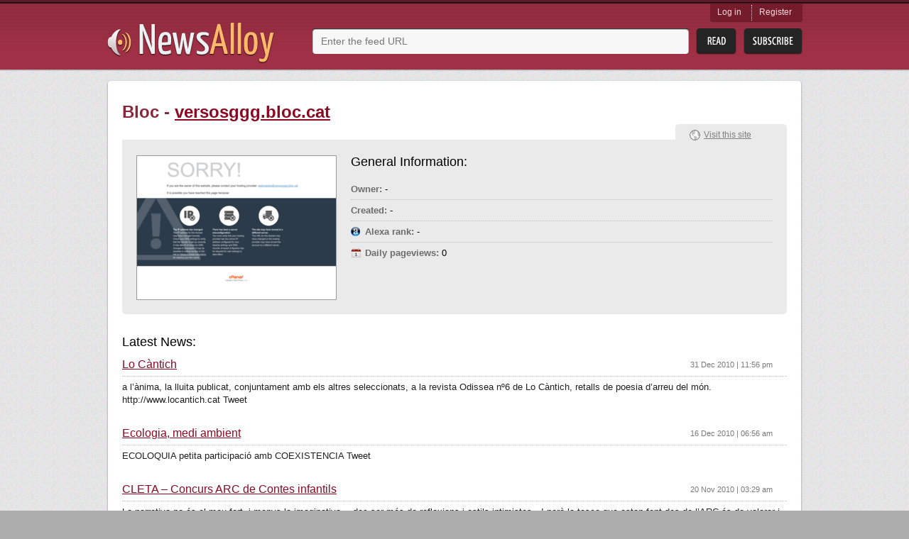

--- FILE ---
content_type: text/html; charset=utf-8
request_url: http://www.newsalloy.com/bloc/versosggg.bloc.cat
body_size: 3934
content:
<!DOCTYPE html>
<html lang="en">
<head>
	<meta charset="utf-8"/>
	<meta http-equiv="X-UA-Compatible" content="IE=EmulateIE7; IE=EmulateIE9"/>
	<link rel="shortcut icon" href="http://www.newsalloy.com/reader/favicon.ico" type="image/x-icon" />
	<link rel="icon" href="http://www.newsalloy.com/reader/favicon.ico" type="image/x-icon" />
	<link href="http://www.newsalloy.com/reader/style/player.css" type="text/css" rel="stylesheet" />
	<link rel="stylesheet" type="text/css" href="/css/main.css">
	<link rel="canonical" href="http://newsalloy.com/bloc/versosggg.bloc.cat">	<!--[if IE 7]>
	<link rel="stylesheet" type="text/css" href="/css/ie.css" />
	<![endif]-->
			<title>News from versosggg.bloc.cat - WordPress › Error</title>
	
		<script type="text/javascript" src="/js/library/jquery/jquery.js"></script>
	<script type="text/javascript" src="/reader/js/player.js"></script>
	<script type="text/javascript">
		$(function() {
			jQuery.ajax({
				type: 'GET',
				url: 'http://' + location.host + '/reader/menu.php',
				dataType: 'html',
				success: function(data) {
					$('#login').html(data);
				}
			})
		});

	</script>
			<script type='text/javascript'>
  var googletag = googletag || {};
  googletag.cmd = googletag.cmd || [];
  (function() {
    var gads = document.createElement('script');
    gads.async = true;
    gads.type = 'text/javascript';
    var useSSL = 'https:' == document.location.protocol;
    gads.src = (useSSL ? 'https:' : 'http:') +
      '//www.googletagservices.com/tag/js/gpt.js';
    var node = document.getElementsByTagName('script')[0];
    node.parentNode.insertBefore(gads, node);
  })();
</script>

<script type='text/javascript'>
  googletag.cmd.push(function() {
    googletag.defineSlot('/275405283/Newsalloy-Unit-1', [728, 90], 'div-gpt-ad-1457966514800-0').addService(googletag.pubads());
    googletag.pubads().enableSingleRequest();
    googletag.pubads().collapseEmptyDivs();
    googletag.enableServices();
  });
</script>
	</head>

<body>
	<div class="headerWrap">
		<div class="subHeaderWrap">
			<div id="header">
				<a class="logo" href="/"><img src="/css/i/logo.png" alt="News Alloy"></a>
				<div class="search">
					<form action="/search.php" id="search_form" method="POST">
						<div class="searchLine">
							<div class="bgRight">
								<input name="query" id="url" type="text"
								       value=""
								       placeholder="Enter the feed URL">
							</div>
						</div>
						<input class="btnRead" type="submit" value="">
						<a class="btnSubscribe" href="#" onclick="init_modal('', $('#search_form [name=query]').val(), 1); return false;">Subsribe</a>
					</form>
				</div>
				<div id="login" class="login">
				</div>
			</div>
		</div>
	</div>
<div id="boxes">
	<div id="modal" class="window" style="display:none;">
		<div class="window_in">
			<div style="float:right"><img class="close" src="http://www.newsalloy.com/reader/images/close.png"
			    border="0" width="15" height="15" title="close" alt="close"/></div>
			<div id="modal_cnt">Loading...</div>
		</div>
	</div>
</div>

	<div class="contentWrap">
		<div class="conntShadowT">
			<div class="contentShadowR">
				<div class="contentShadowB">
					<div class="contentShadowL">

						<script type="text/javascript">
	$(function(){
		showSiteStats({"alexa_position":null,"pageviews_daily":"0"})
	})
</script>
<script type="text/javascript" src="/js/modules/site/stats.js"></script>

<script type="text/javascript">
(function() {
var loader = new Image();
var code = "1234";
loader.src = "/log.php?id=" + code + "&r=" + Math.round(100000 * Math.random());
})();
</script>
<div id="content">
	<h1 class="digestH1">Bloc -
		<a href="/bloc/versosggg.bloc.cat">versosggg.bloc.cat</a>
			</h1>

	<!-- <a class="rssLink" href="#">View RRS</a> -->
	<div class="clear"></div>
	<div class="detailsBlock show"><!-- hide -->
		<div class="detailsContent siteView">
			<img class="preview" src="/thumbnails/280x202/v/versosggg.bloc.cat.png" alt="">
			<div class="generInfo">
				<h2 class="generalInformation">General Information:</h2>
				<ul class="stat" id="stat">
				</ul>
			</div>
		</div>
		<div class="domainLinks">
			<a class="visitLink" href="/redirect?url=http%3A%2F%2Fversosggg.bloc.cat">Visit this site</a>
					</div>
	</div>
    <div class="ga">
		<div id='div-gpt-ad-1457966514800-0' style='height:90px; width:728px;'>
<script type='text/javascript'>
googletag.cmd.push(function() { googletag.display('div-gpt-ad-1457966514800-0'); });
</script>
</div>
	</div>



	<h1 class="latestNews">Latest News:</h1>
	<div class="otherSites latesNews">
	
		<div class="site">
			<h2>
				<a href="/redirect?url=http%3A%2F%2Fversosggg.blog.cat%2F2010%2F12%2F31%2Flo-c-ntich%2F">
										Lo Càntich				</a>
				<span class="time">31 Dec 2010 | 11:56 pm</span>
			</h2>
			<p>a l’ànima, la lluita

publicat, conjuntament amb els altres seleccionats, a la revista Odissea nº6 de Lo Càntich, retalls de poesia d’arreu del món.

http://www.locantich.cat

Tweet</p>
		</div>
	
		<div class="site">
			<h2>
				<a href="/redirect?url=http%3A%2F%2Fversosggg.blog.cat%2F2010%2F12%2F15%2Fecologia-medi-ambient%2F">
										Ecologia, medi ambient				</a>
				<span class="time">16 Dec 2010 | 06:56 am</span>
			</h2>
			<p>ECOLOQUIA

petita participació amb COEXISTENCIA

Tweet</p>
		</div>
	
		<div class="site">
			<h2>
				<a href="/redirect?url=http%3A%2F%2Fversosggg.blog.cat%2F2010%2F11%2F19%2Fcleta-rc-arc%2F">
										CLETA – Concurs ARC de Contes infantils				</a>
				<span class="time">20 Nov 2010 | 03:29 am</span>
			</h2>
			<p>La narrativa no és el meu fort, i menys la imaginativa… dec ser més de reflexions i estils intimistes…!

però la tasca que estan fent des de l’ARC és de valorar i no volia deixar de col·laborar-hi...</p>
		</div>
	
		<div class="site">
			<h2>
				<a href="/redirect?url=http%3A%2F%2Fversosggg.blog.cat%2F2010%2F10%2F25%2Fweek-el-poema%2F">
										week&amp; El Poema				</a>
				<span class="time">26 Oct 2010 | 02:59 am</span>
			</h2>
			<p>http://www.weekand.net

Tweet</p>
		</div>
	
		<div class="site">
			<h2>
				<a href="/redirect?url=http%3A%2F%2Fversosggg.blog.cat%2F2010%2F10%2F01%2Ftot-poesia-2010-stcugat%2F">
										Tot Poesia 2010, St.Cugat				</a>
				<span class="time">2 Oct 2010 | 03:53 am</span>
			</h2>
			<p>http://totpoesia2010.blogspot.com/

Festival www.poesia.santcugat.cat

Tweet</p>
		</div>
	
		<div class="site">
			<h2>
				<a href="/redirect?url=http%3A%2F%2Fversosggg.blog.cat%2F2010%2F09%2F29%2Fdos-manzanas%2F">
										dos manzanas				</a>
				<span class="time">30 Sep 2010 | 04:02 am</span>
			</h2>
			<p>Gemma Gelabert nos presenta sus libros

http://www.dosmanzanas.com

Tweet</p>
		</div>
	
		<div class="site">
			<h2>
				<a href="/redirect?url=http%3A%2F%2Fversosggg.blog.cat%2F2010%2F09%2F28%2Ffemitic-capaces%2F">
										capaç?				</a>
				<span class="time">29 Sep 2010 | 07:06 am</span>
			</h2>
			<p>CAPACES

Femitic 2010

…vota’l!

Tweet</p>
		</div>
	
		<div class="site">
			<h2>
				<a href="/redirect?url=http%3A%2F%2Fversosggg.blog.cat%2F2010%2F07%2F04%2Fvball-de-poetes-presenta-soledades%2F">
										VBall de Poetes presenta “Soledades”				</a>
				<span class="time">5 Jul 2010 | 02:08 am</span>
			</h2>
			<p>Diumenge 4 de juliol,

a les 7 de la tarda al Casal de Cultura de Valldoreix,

VBall de Poetes presentem &quot;Soledades&quot;,

un recital poètic en format intimista en que la veu, sobre un llit de mús...</p>
		</div>
	
		<div class="site">
			<h2>
				<a href="/redirect?url=http%3A%2F%2Fversosggg.blog.cat%2F2010%2F07%2F01%2Fenxarxa-t%2F">
										enXarxa’t				</a>
				<span class="time">2 Jul 2010 | 02:41 am</span>
			</h2>
			<p>un altre lloc especial on aparèixer…

http://versos.cat

(a la saca!)

Tweet</p>
		</div>
	
		<div class="site">
			<h2>
				<a href="/redirect?url=http%3A%2F%2Fversosggg.blog.cat%2F2010%2F05%2F06%2Fguspires-recitat-i-musicat%2F">
										Guspires, recitat i musicat				</a>
				<span class="time">7 May 2010 | 11:23 am</span>
			</h2>
			<p>muntatge realitzat per al Concurs Multimèdia de Bubok

Lletra i melodia per Gemma Gelabert Gonzalo

(Fotografia de fons: entrega Premis Santa Llúcia, desembre’09 St.Quirze del Vallès)

Tweet</p>
		</div>
		</div>
		<div class="relatedKeywords">
		<h1 class="relatedKeys">Related Keywords:</h1>
		butoni, la cotorra de la vall, arc iris simat, aprenem, la veu de la valldigna, <a href="/tags/ferran_falco/">ferran falco</a>, la cotorra de simat, <a href="/tags/buy_affordable_essays/">buy affordable essays</a>, bloc simat, how to protect authimage attack	</div>
	</div>
<i class="lt"></i><i class="rt"></i><i class="rb"></i><i class="lb"></i>

						<i class="lt"></i><i class="rt"></i><i class="rb"></i><i class="lb"></i>
					</div>
				</div>
			</div>
		</div>
			<div class="recenty">
							<h2>Recently parsed news:</h2>
				<ul class="linksList">
										<li>
						<a href="/blogspot/ottosbaroquemusick-bachradio.blogspot.com">
							ottosbaroquemusick-bachradio.blogspot.com						</a>
					</li>
										<li>
						<a href="/blogspot/andesnevados.blogspot.com">
							andesnevados.blogspot.com						</a>
					</li>
										<li>
						<a href="/pranamarketing/pranamarketing.com">
							pranamarketing.com						</a>
					</li>
										<li>
						<a href="/calvintimo/calvintimo.com">
							calvintimo.com						</a>
					</li>
										<li>
						<a href="/symtrax/symtrax.co.uk">
							symtrax.co.uk						</a>
					</li>
										<li>
						<a href="/blogspot/celebsplanet.blogspot.com">
							celebsplanet.blogspot.com						</a>
					</li>
										<li>
						<a href="/blogspot/immenceintense.blogspot.com">
							immenceintense.blogspot.com						</a>
					</li>
										<li>
						<a href="/blogspot/craigbierko-celebfan.blogspot.com">
							craigbierko-celebfan.blogspot.com						</a>
					</li>
										<li>
						<a href="/blogspot/besttop-models.blogspot.com">
							besttop-models.blogspot.com						</a>
					</li>
										<li>
						<a href="/music-tweets/music-tweets.co.uk">
							music-tweets.co.uk						</a>
					</li>
										<li>
						<a href="/blogspot/majalah-bugil.blogspot.com">
							majalah-bugil.blogspot.com						</a>
					</li>
										<li>
						<a href="/sleepingmen/sleepingmen.com">
							sleepingmen.com						</a>
					</li>
										<li>
						<a href="/blogspot/onlycelebz.blogspot.com">
							onlycelebz.blogspot.com						</a>
					</li>
										<li>
						<a href="/blogspot/idle-hours.blogspot.com">
							idle-hours.blogspot.com						</a>
					</li>
										<li>
						<a href="/blogspot/teacherside.blogspot.com">
							teacherside.blogspot.com						</a>
					</li>
									</ul>
													<h2>Recent searches:</h2>
				<ul class="linksList last">
										<li>
						<a href="/topic/Yathra/">
							Yathra						</a>
					</li>
										<li>
						<a href="/topic/Nolimits_Coaster/">
							Nolimits Coaster						</a>
					</li>
										<li>
						<a href="/topic/Annal/">
							Annal						</a>
					</li>
										<li>
						<a href="/topic/Pokemon_Heartgold/">
							Pokemon Heartgold						</a>
					</li>
										<li>
						<a href="/topic/Tamil_Kamakathaikal_Priyamani/">
							Tamil Kamakathaikal Priyamani						</a>
					</li>
										<li>
						<a href="/topic/Tamanna_Bhatia/">
							Tamanna Bhatia						</a>
					</li>
										<li>
						<a href="/topic/Uk_Fashion_Blog/">
							Uk Fashion Blog						</a>
					</li>
										<li>
						<a href="/topic/German/">
							German						</a>
					</li>
										<li>
						<a href="/topic/Flexible/">
							Flexible						</a>
					</li>
										<li>
						<a href="/topic/Find_Information/">
							Find Information						</a>
					</li>
									</ul>
					</div>	</div>
	<div id="footerWrap" class="footerWrap">
		<div id="footer">
			<a class="smallLogo" href="/"><img src="/css/i/logo_small.png" alt=""></a>
			<span class="copyright">
				&copy;&nbsp;2011-2026 All rights reserved.
			</span>
			<a class="btnGetButton" href="/reader/get_button.php">Get Button</a>
		</div>
	</div>
<script type="text/javascript">
(function() {
var loader = new Image();
var code = "966";
loader.src = "/log.php?id=" + code + "&r=" + Math.round(100000 * Math.random());
})();
</script><script type="text/javascript">
(function() {
var loader = new Image();
var code = "1220";
loader.src = "/log.php?id=" + code + "&r=" + Math.round(100000 * Math.random());
})();
</script>

</body>
</html>


--- FILE ---
content_type: text/html; charset=utf-8
request_url: https://www.google.com/recaptcha/api2/aframe
body_size: 267
content:
<!DOCTYPE HTML><html><head><meta http-equiv="content-type" content="text/html; charset=UTF-8"></head><body><script nonce="flP5UbLAAU_snOlyi_XHjg">/** Anti-fraud and anti-abuse applications only. See google.com/recaptcha */ try{var clients={'sodar':'https://pagead2.googlesyndication.com/pagead/sodar?'};window.addEventListener("message",function(a){try{if(a.source===window.parent){var b=JSON.parse(a.data);var c=clients[b['id']];if(c){var d=document.createElement('img');d.src=c+b['params']+'&rc='+(localStorage.getItem("rc::a")?sessionStorage.getItem("rc::b"):"");window.document.body.appendChild(d);sessionStorage.setItem("rc::e",parseInt(sessionStorage.getItem("rc::e")||0)+1);localStorage.setItem("rc::h",'1769856294849');}}}catch(b){}});window.parent.postMessage("_grecaptcha_ready", "*");}catch(b){}</script></body></html>